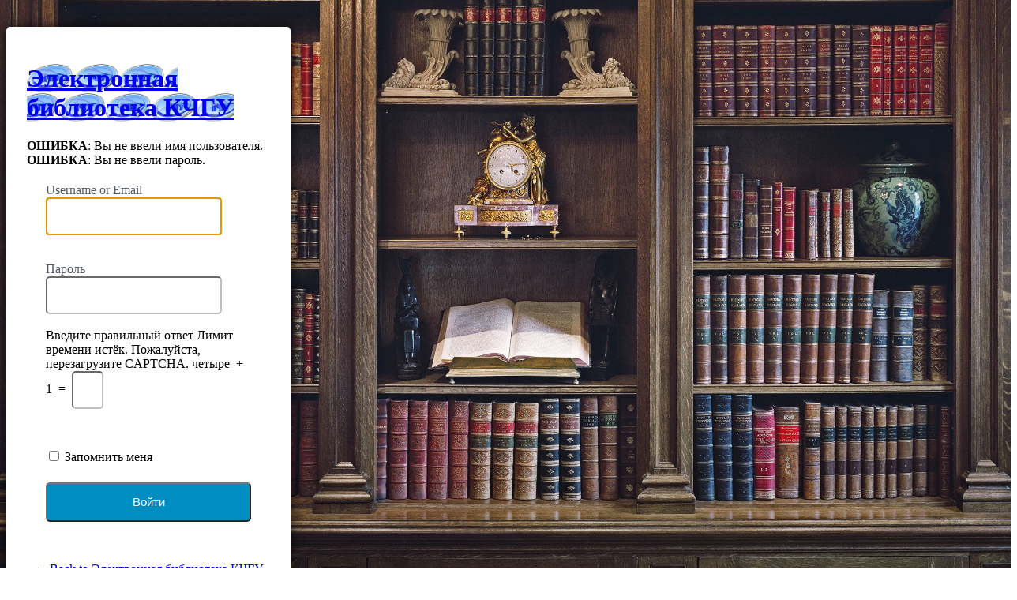

--- FILE ---
content_type: text/html; charset=UTF-8
request_url: https://lib.kchgu.ru/liberir2022/?redirect_to=https%3A%2F%2Flib.kchgu.ru%2Farty-kov-m-b-primenenie-informatsionny-h-tehnologij-v-turistskoj-industrii-e-lektronny-j-resurs-vy-pusknaya-kvalifikatsionnaya-diplomnaya-rabota-zashhishhena-25-04-2017-m-b-arty-kov-1komp-yuterny-j%2F
body_size: 7644
content:
<!DOCTYPE html>
<!--[if IE 8]>
<html xmlns="http://www.w3.org/1999/xhtml" class="ie8" lang="ru-RU">
<![endif]-->
<!--[if !(IE 8) ]><!-->
<html xmlns="http://www.w3.org/1999/xhtml" lang="ru-RU">
<!--<![endif]-->
<head>
    <meta http-equiv="Content-Type" content="text/html; charset=UTF-8" />
    <title>Электронная библиотека КЧГУ &rsaquo; Войти</title>
    <link rel='stylesheet' id='dashicons-css'  href='https://lib.kchgu.ru/wp-includes/css/dashicons.min.css?ver=5.5.17' type='text/css' media='all' />
<link rel='stylesheet' id='buttons-css'  href='https://lib.kchgu.ru/wp-includes/css/buttons.min.css?ver=5.5.17' type='text/css' media='all' />
<link rel='stylesheet' id='forms-css'  href='https://lib.kchgu.ru/wp-admin/css/forms.min.css?ver=5.5.17' type='text/css' media='all' />
<link rel='stylesheet' id='l10n-css'  href='https://lib.kchgu.ru/wp-admin/css/l10n.min.css?ver=5.5.17' type='text/css' media='all' />
<link rel='stylesheet' id='login-css'  href='https://lib.kchgu.ru/wp-admin/css/login.min.css?ver=5.5.17' type='text/css' media='all' />
<link rel='dns-prefetch' href='//s.w.org' />
<script type='text/javascript' src='https://lib.kchgu.ru/wp-includes/js/swfobject.js?ver=2.2-20120417' id='swfobject-js'></script>
<link rel='stylesheet' id='otw_grid_manager-css'  href='https://lib.kchgu.ru/wp-content/plugins/widgetize-pages-light/include/otw_components/otw_grid_manager/css/otw-grid.css?ver=1.1' type='text/css' media='all' />
<link rel='stylesheet' id='general_foundicons-css'  href='https://lib.kchgu.ru/wp-content/plugins/widgetize-pages-light/include/otw_components/otw_shortcode/css/general_foundicons.css?ver=1.1' type='text/css' media='all' />
<link rel='stylesheet' id='social_foundicons-css'  href='https://lib.kchgu.ru/wp-content/plugins/widgetize-pages-light/include/otw_components/otw_shortcode/css/social_foundicons.css?ver=1.1' type='text/css' media='all' />
<link rel='stylesheet' id='otw_shortocde-css'  href='https://lib.kchgu.ru/wp-content/plugins/widgetize-pages-light/include/otw_components/otw_shortcode/css/otw_shortcode.css?ver=1.1' type='text/css' media='all' />
<link rel='stylesheet' id='cptch_stylesheet-css'  href='https://lib.kchgu.ru/wp-content/plugins/captcha/css/front_end_style.css?ver=4.2.8' type='text/css' media='all' />
<link rel='stylesheet' id='cptch_desktop_style-css'  href='https://lib.kchgu.ru/wp-content/plugins/captcha/css/desktop_style.css?ver=4.2.8' type='text/css' media='all' />
    <style media="screen"  id="loginpress-style-wp-5-3">
      .login form .input, .login input[type=text],.login form input[type=checkbox]{
        border-radius: 0;
      }
      input[type=checkbox]:checked:before {
    	  content: url('data:image/svg+xml;utf8,<svg%20xmlns%3D%27http%3A%2F%2Fwww.w3.org%2F2000%2Fsvg%27%20viewBox%3D%270%200%2020%2020%27><path%20d%3D%27M14.83%204.89l1.34.94-5.81%208.38H9.02L5.78%209.67l1.34-1.25%202.57%202.4z%27%20fill%3D%27%231e8cbe%27%2F><%2Fsvg>');
    	  margin: -0.25rem 0 0 -0.275rem !important;
      }
      body .language-switcher{
        margin-top: 10px;
        clear: both;
        z-index: 1;
        position: absolute;
        top: 100%;
      }
      body #login{
        position: relative;
      }
      .wp-core-ui #login .button-primary{
          margin-left: 0;
      }
      .admin-email__actions-primary .button:first-child {
          font: 400 15px "Roboto", sans-serif;
          color: #fff;
          height: auto;
          line-height: 20px !important;
          padding: 13px;
          padding-top: 13px;
          padding-bottom: 13px;
          width: 100%;
          text-align: center;
          background-color: #008ec2;
          border: 0;
          margin-bottom: 8px;
          border-radius: 5px;
      }
      .admin-email__actions-primary .button:first-child:hover {
          background-color: #008ec2;
      }
      .login form.admin-email-confirm-form {
          max-width: 360px;
          margin: 0 auto;
      }
      .login-action-confirm_admin_email #backtoblog a {
          color: #008ec2 !important;
      }
    </style>
    <style media="screen" id="loginpress-style">

    /*************************************************************
     * Plugin:      LoginPress - Customizing the WordPress Login.*
     * Description: LoginPress is the best Login Page Customizer *
     *              in WordPress which allows you to completely  *
     *              change the layout of login, register and     *
     *              forgot password forms.                       *
     * Author:      WPBrigade                                    *
     * visit:       https://wordpress.org/plugins/loginpress/    *
     *************************************************************/
    body.login {
      background-image: url(https://lib.kchgu.ru/wp-content/plugins/loginpress/img/bg.jpg);
      /*background-color: #ddd5c3;*/
      background-repeat: no-repeat;
      background-position: center;
      background-size: cover;
      background-attachment: fixed;
    	display: table;
    	min-height: 100vh;
    	width: 100%;
    	padding: 0;
    }
    .header-wrapper{
    	/* display: table-row; */
    }
    #login{
    	margin-top: 2%;
    	background: #fff;
    	position: relative;
    	-webkit-border-radius: 5px;
    	-moz-border-radius: 5px;
    	-ms-border-radius: 5px;
    	-o-border-radius: 5px;
    	border-radius: 5px;
    	-webkit-box-shadow: 0 0 15px rgba(0,0,0,.8);
    	box-shadow: 0 0 15px rgba(0,0,0,.8);
      max-width: 350px;
    	padding: 26px 26px 6px 26px;
    	width: 100%;
    }
    .login form {
    	margin-top: 20px;
    	margin-left: 0;
    	padding: 0 24px 12px;
    	background: #fff;
    	-webkit-box-shadow: none;
    	box-shadow: none;
    }
    .login form .input, .login input[type="text"]{
    	height: 48px;
    	background: #fff;
    	-webkit-border-radius: 5px;
    	-moz-border-radius: 5px;
    	-ms-border-radius: 5px;
    	border-radius: 5px;
    	margin-bottom: 18px;
    	font: normal 15px "Roboto", sans-serif;
    	color: #7f7f7f;
    	border-color: #bdbdbd;
    	padding-left: 27px;
    	font-weight: normal;
    }
    #jetpack_protect_answer{
      padding-left: 0;
      text-align : center;
    }
    .login input[type="submit"] {
    	background: #fff;
    	color: #fff;
    	margin: 7px 0 7px;
    	height: 46px;
    	-webkit-border-radius: 5px;
    	-moz-border-radius: 5px;
    	-ms-border-radius: 5px;
    	border-radius: 5px;
    	font: normal 15px "Roboto", sans-serif;
    	color: #fff;
    	width: 100%;
	}
	.wp-core-ui.login .button-group.button-large .button,
	.wp-core-ui.login .button.button-large, .wp-core-ui.login .button-primary{
    	height: 46px;
    	line-height: 0;
    	background: #008ec2;
	}
	.wp-core-ui.login  .two-factor-email-resend .button{
		color: #444;
	}
    .login #nav {
    	text-align: center;
    }
    #login_error { display:block; }
    /*.message { display:none; }*/
    /*.custom-message {
    	-moz-border-radius:3px 3px 3px 3px;
    	border-style:solid;
    	border-width:1px;
    	margin:0 0 16px 8px;
    	padding:12px;
    }*/

    #backtoblog{
    	text-align: center;
    }
    .header-cell{
    	/* display: table-cell; */
    	height: 100px;
    }
    .loginHeaderMenu{
    	text-align: center;
    	position: relative;
    	z-index: 10;
    	list-style: none;
    	background: #333;

    }
    .loginHeaderMenu>ul>li{
    	display: inline-block;
    	vertical-align: top;
    	position: relative;
    	list-style: none;
    }
    .loginHeaderMenu>ul>li>a{
    	color: #fff;
    	text-transform: uppercase;
    	text-decoration: none;
    	font-size: 16px;
    	padding: 17px 20px;
    	display: inline-block;
    }
    .loginHeaderMenu>ul>li:hover>a{
    	background: #4CAF50;
    	color: #fff;
    }
    .loginHeaderMenu>ul>li>ul{
    	position: absolute;
    	width: 200px;
    	padding: 0;
    	top: 100%;
    	left: 0;
    	background: #fff;
    	list-style: none;
    	text-align: left;
    	border-radius: 0 0 5px 5px;
    	-webkit-box-shadow: 0px 5px 10px -1px rgba(0,0,0,0.31);
    	-moz-box-shadow: 0px 5px 10px -1px rgba(0,0,0,0.31);
    	box-shadow: 0px 5px 10px -1px rgba(0,0,0,0.31);
    	overflow: hidden;
    	opacity: 0;
    	visibility: hidden;
    }
    .loginHeaderMenu>ul>li:hover>ul{
    	opacity: 1;
    	visibility: visible;
    }
    .loginHeaderMenu>ul>li>ul>li{
    	font-size: 15px;
    	color: #333;
    }
    .loginHeaderMenu>ul>li>ul>li>a{
    	color: #333;
    	padding: 10px;
    	display: block;
    	text-decoration: none;
    }
    .loginHeaderMenu>ul>li>ul>li>a:hover {
    	background: rgba(51, 51, 51, 0.35);
    	color: #fff;
    }
    .login-wrapper{
    	display: table-row;
    }
    .login-cell{
    	display: table-cell;
    	vertical-align: middle;
    }
    .clear{
    	display: none;
    }
    .footer-wrapper{
    	/* display: table-footer-group; */
      position: -webkit-sticky;
      position: sticky;
      top: 100vh;
    }
    .footer-cont{

    	right: 0;
    	bottom: 0;
    	left: 0;
    	text-align: center;
    	/* display: table-cell; */
    	vertical-align: bottom;
    	/* height: 100px; */
    }
    .loginFooterMenu{
    	text-align: center;
    	background-color: rgba(0,0,0,.7);
    }
    .loginFooterMenu>ul{
    	display: inline-flex;
    }

    .loginFooterMenu>ul>li{
    	display: inline-block;
    	padding: 18px;
	}
	/* style two factor plugin */
	.login .backup-methods-wrap a, #login form p:not([class]){
		color: #555d66;
	}
	.login .backup-methods-wrap a:hover{
		color: #00a0d2;
	}
	/*End style two factor plugin */
    .loginFooterMenu>ul>li:focus{
    	outline: none;
    	border: 0;
    }
    .loginFooterMenu>ul>li>a:focus{
    	outline: none;
    	border: 0;
    }
    .loginFooterMenu>ul>li>a{
    	color: #fff;
    	text-transform: uppercase;
    	text-decoration: none;
    	font-size: 14px;
    }
    .loginHead {
    	width:100%;
    	text-align: center;
    	margin-top: 0;
    	margin-bottom: 20px;
    	padding: 13px 0 0;
    	position: relative;
    	margin: 0;
    }
    .loginHead p a {
  	  text-decoration: none;
    }
    .loginFooter {
    	display: table-footer-group;
    }
    .loginFooter p a {
    	display: inline-block;
    	margin: 0 5px;
    }
    .loginInner {
    	margin: 0 auto;
    	text-align: center;
    	margin-top: 20px;
    	margin-bottom: 0;
    	padding: 13px 0;
    	position: relative;
    }
    .copyRight{
    	text-align: center;
    	padding: 12px;
    	background-color: #efefef;
    }
    .loginpress-show-love{
      color: #222;
    }
    .loginpress-show-love a{
      color: #263466;
    }
    .loginpress-show-love a:hover{
      color: #4d5d95;
	}
    @media screen and (max-width: 767px) {
        #login{
            width: 300px;
        }
        .login form{
            padding-right: 0;
            padding-left: 0;
        }
        .login .loginpress-show-love{
            position: static;
            text-align: center;
            float: none;
            background: rgba(255,255,255, .5);
            margin-top: 11px;
            padding-bottom: 0;
            padding: 3px;
        }
    }

    </style>

  <style type="text/css">
*{
	box-sizing: border-box;
}

.login form input[type=checkbox]:focus{
	box-shadow: none;
    outline: none;
}
.login form .forgetmenot{
	float: none;
}
.login form .forgetmenot label{
	display:inline-block;
	margin: 0;
}
#login::after{
	    }

#login{
	  
  				}
html[dir="rtl"] .login form .input, html[dir="rtl"] .login input[type="text"]{
	margin-right: 0;
}
body.login #loginpress_video-background-wrapper{
				}
body.login #loginpress_video-background{
				
			object-fit: cover;
	
	}
body.login:after{
	  
  }
body.login {
	  
		background-image: url(http://lib.kchgu.ru/wp-content/uploads/2022/12/fon.jpg);
  
				  position: relative;
}
.login h1{
	}
.interim-login.login h1 a{
    width: 189px;
  }

.login h1 a {
			background-image: url( http://lib.kchgu.ru/wp-content/uploads/2022/12/1.png )  !important;
			width: 189px !important;
			height: 120px !important;
			background-size: contain  !important;
	
	
}

.wp-core-ui #login  .button-primary{
				}

.wp-core-ui #login  .button-primary:hover{
			}
.wp-core-ui #login .button-primary, .wp-core-ui #login .two-factor-email-resend .button, .wp-core-ui #login .wp-generate-pw{

	box-shadow: 0 0 0px rgba( 0,0,0,0.8 );  /* box-shadow: none; */
	height: auto;
	line-height: 20px;
	padding: 13px;
			float: none;
	width: 100%;
}
.wp-core-ui #login .wp-generate-pw{
	margin-bottom: 6px;
    margin-top: 10px;
	font: inherit;
		}
#loginform {
							}

#loginform input[type="text"], #loginform input[type="password"]{

box-shadow: 0 0 0px rgba( 0,0,0,0.8 );}

#registerform input[type="text"], #registerform input[type="password"], #registerform input[type="number"], #registerform input[type="email"] {
		box-shadow: 0 0 0px rgba( 0,0,0,0.8 );}

#lostpasswordform input[type="text"]{
		box-shadow: 0 0 0px rgba( 0,0,0,0.8 );}

#login {
		max-width: 360px !important;
	}

.login form .forgetmenot label {
	}

.login label {
		}

.login form .input, .login input[type="text"] {
				}

#lostpasswordform {
			  		}

#registerform {
  		}

#wfls-prompt-overlay {
	}

.login .custom-message {

    border-left: 4px solid #00a0d2;
  
	  background-color: #fff;
	
  padding: 12px;
  margin-left: 0;
  margin-bottom: 20px;
  -webkit-box-shadow: 0 1px 1px 0 rgba(0,0,0,.1);
  box-shadow: 0 1px 1px 0 rgba(0,0,0,.1);
}

.login #nav {
				display: none;
	}

.login #nav a, .login #nav{
			
}

.login form .forgetmenot label{
	}

.login input[type="submit"]{
			}

.login #nav a:hover{
	}

.login #backtoblog{
	}

.login .copyRight{
	}
/* .loginpress-show-love, .loginpress-show-love a{
		color: ;
	} */

.login .copyRight{
	}
.login #backtoblog a{
			}
.login #backtoblog{
	
}
.login #backtoblog a:hover{
	}

.loginHead {
	}

.loginHead p a {
		}

.loginHead p a:hover {
	}

.loginFooter p a {
	margin: 0 5px;
		}

.loginFooter p a:hover {
		}

.loginInner {
	}


.wp-core-ui .button-primary{
text-shadow: none;
}

/*input:-webkit-autofill{
  transition: all 100000s ease-in-out 0s !important;
  transition-property: background-color, color !important;
}*/
.copyRight{
	padding: 12px 170px;
}
.loginpress-show-love{
  float: right;
  font-style: italic;
  padding-right: 20px;
  padding-bottom: 10px;
  position: absolute;
  bottom: 3px;
  right: 0;
  z-index: 10;
}
.loginpress-show-love a{
  text-decoration: none;
}
.love-postion{
	left: 0;
	padding-left: 20px;
}
.header-cell{
	/* display: table-cell; */
	height: 100px;
}
.loginHeaderMenu{
	text-align: center;
	position: relative;
	z-index: 10;
	list-style: none;
	background: #333;

}
.loginHeaderMenu>ul>li{
	display: inline-block;
	vertical-align: top;
	position: relative;
	list-style: none;
}
.loginHeaderMenu>ul>li>a{
	color: #fff;
	text-transform: uppercase;
	text-decoration: none;
	font-size: 16px;
	padding: 17px 20px;
	display: inline-block;
}
.loginHeaderMenu>ul>li:hover>a{
	background: #4CAF50;
	color: #fff;
}
.loginHeaderMenu>ul>li>ul{
	position: absolute;
	width: 200px;
	padding: 0;
	top: 100%;
	left: 0;
	background: #fff;
	list-style: none;
	text-align: left;
	border-radius: 0 0 5px 5px;
	-webkit-box-shadow: 0px 5px 10px -1px rgba(0,0,0,0.31);
	-moz-box-shadow: 0px 5px 10px -1px rgba(0,0,0,0.31);
	box-shadow: 0px 5px 10px -1px rgba(0,0,0,0.31);
	overflow: hidden;
	opacity: 0;
	visibility: hidden;
}
.loginHeaderMenu>ul>li:hover>ul{
	opacity: 1;
	visibility: visible;
}
.loginHeaderMenu>ul>li>ul>li{
	font-size: 15px;
	color: #333;
}
.loginHeaderMenu>ul>li>ul>li>a{
	color: #333;
	padding: 10px;
	display: block;
	text-decoration: none;
}
.loginHeaderMenu>ul>li>ul>li>a:hover {
	background: rgba(51, 51, 51, 0.35);
	color: #fff;
}
.loginHeaderMenu>ul {
    flex-wrap: wrap;
    display: flex;
    justify-content: center;
}
.loginFooterMenu{
	text-align: center;
	background-color: rgba(0,0,0,.7);
}
.loginFooterMenu>ul{
	display: inline-flex;
}

.loginFooterMenu>ul>li{
	display: inline-block;
	padding: 18px;
}
.loginFooterMenu>ul>li:focus{
	outline: none;
	border: 0;
}
.loginFooterMenu>ul>li>a:focus{
	outline: none;
	border: 0;
}
.loginFooterMenu>ul>li>a{
	color: #fff;
	text-transform: uppercase;
	text-decoration: none;
	font-size: 14px;
}
.loginFooterMenu>ul {
    flex-wrap: wrap;
    display: flex;
    justify-content: center;
}
.loginpress-caps-lock{
	background: rgba(51, 56, 61, 0.9);
    color: #fff;
    display: none;
    font-size: 14px;
    width: 120px;
	padding: 5px 10px;
	line-height: 20px;
    position: absolute;
    left: calc(100% + 10px);
    top: 50%;
    transform: translateY(-50%);
    border-radius: 5px;
    -webkit-transition: all 0.3s ease-in-out;
    transition: all 0.3s ease-in-out;
    text-align: center;
    -webkit-box-shadow: 0 0 9px 0px rgba(0, 0, 0, 0.20);
    box-shadow: 0 0 9px 0px rgba(0, 0, 0, 0.20);
    margin-left: 5px;
    font-weight: normal;
	margin: 0;
	display: none;
}
.loginpress-caps-lock:before{
	content: '';
    width: 0;
    height: 0;
    border-style: solid;
    border-width: 5px 5px 5px 0;
    border-color: transparent rgba(51, 56, 61, 0.9) transparent transparent;
    position: absolute;
    top: 50%;
    right: 100%;
    margin-left: 0;
    margin-top: -5px;
    -webkit-transition: all 0.3s ease-in-out;
    transition: all 0.3s ease-in-out;
    z-index: 1;
}
.login form{
    overflow: visible;
		border: none;
}
#loginform .user-pass-fields input{
    margin-bottom: 0;
}
#loginform .user-pass-fields {
	margin-bottom: 18px;
	position: relative;
}
#login form p.submit{
	position: relative;
  clear: both;
}
input[type=checkbox]:checked::before{
	margin: -.35rem 0 0 -.375rem;
}
 /* LoginPress input field since 1.1.20 */
 /* .loginpress-input-wrap{
	 position: relative;
 }
.loginpres-input-field {
	transition: 0.4s;
}
.loginpres-input-field ~ .focus-border:before, .loginpres-input-field ~ .focus-border:after{
	content: "";
	position: absolute;
	top: 0;
	left: 50%;
	width: 0;
	height: 2px;
	background-color: #3399FF;
	transition: 0.4s;
	z-index: 999;
}
.loginpres-input-field ~ .focus-border:after{
	top: auto; bottom: 0;
}
.loginpres-input-field ~ .focus-border i:before, .loginpres-input-field ~ .focus-border i:after{
	content: "";
	position: absolute;
	top: 50%;
	left: 0;
	width: 2px;
	height: 0;
	background-color: #3399FF;
	transition: 0.6s;
}
.loginpres-input-field ~ .focus-border i:after{
	left: auto; right: 0;
}
.loginpres-input-field:focus ~ .focus-border:before, .loginpres-input-field:focus ~ .focus-border:after{
	left: 0;
	width: 100%;
	transition: 0.4s;
}
.loginpres-input-field:focus ~ .focus-border i:before, .loginpres-input-field:focus ~ .focus-border i:after{
	top: 0;
	height: 100%;
	transition: 0.6s;
} */
/* ! LoginPress input field since 1.1.20 */
@media screen and (max-width: 1239px) and (min-width: 768px){
	body.login #loginpress_video-background-wrapper{
			}
}
@media screen and (max-width: 767px) {
		.login h1 a {
				max-width: 100%;
				background-size: contain !important;
		}
    .copyRight{
    	padding: 12px;
	}
	.loginpress-caps-lock{
		left: auto;
		right: 0;
		top: 149%;
	}
	.loginpress-caps-lock:before{
		content: '';
		width: 0;
		height: 0;
		border-style: solid;
		border-width: 0 5px 5px 5px;
		border-color: transparent transparent rgba(51, 56, 61, 0.9) transparent;
		position: absolute;
		top: 0px;
		left: 5px;
		right: auto;
	}
	.loginpress-show-love{
		display: none !important;
	}
body.login #loginpress_video-background-wrapper{
				}
}
@media screen and (max-height: 700px) {
	.loginpress-show-love{
		display: none !important;
	}
}
/* The only rule that matters */
#loginpress_video-background {
/*  making the video fullscreen  */
  position: fixed !important ;
  right: 0 !important ;
  bottom: 0 !important ;
  width: 100% !important ;
  height: 100% !important ;
  z-index: -100 !important ;
}
body.login #login.login_tranparent,body.login  #login.login_tranparent #loginform{
	background: none !important;
}
body.login{
	display: flex;
	flex-direction: column;
}
body #login{
	margin-bottom: 0;
}
body.login label[for="authcode"]:after{
	display: none;
}
body.login label[for="authcode"]+input{
	padding-left: 15px;
}
</style>

<meta name='robots' content='noindex,follow' />
    <script type="text/javascript">
        addLoadEvent = function(func){if(typeof jQuery!="undefined")jQuery(document).ready(func);else if(typeof wpOnload!='function'){wpOnload=func;}else{var oldonload=wpOnload;wpOnload=function(){oldonload();func();}}};
        function s(id,pos){g(id).left=pos+'px';}
        function g(id){return document.getElementById(id).style;}
        function shake(id,a,d){c=a.shift();s(id,c);if(a.length>0){setTimeout(function(){shake(id,a,d);},d);}else{try{g(id).position='static';wp_attempt_focus();}catch(e){}}}
        addLoadEvent(function(){ var p=new Array(15,30,15,0,-15,-30,-15,0);p=p.concat(p.concat(p));var i=document.forms[0].id;g(i).position='relative';shake(i,p,20);});
    </script>
</head>
<body class="login login-action- wp-core-ui  locale-ru-ru">
<div id="login">
    <h1><a href="https://lib.kchgu.ru" title="Сайт работает на WordPress" tabindex="-1">Электронная библиотека КЧГУ</a></h1>
    <div id="login_error">	<strong>ОШИБКА</strong>: Вы не ввели имя пользователя.<br />
	<strong>ОШИБКА</strong>: Вы не ввели пароль.<br />
</div>

<form name="loginform" id="loginform" action="https://lib.kchgu.ru/liberir2022/" method="post">
	<p>
		<label for="user_login">Username or Email<br />
		<input type="text" name="log" id="user_login" aria-describedby="login_error" class="input" value="" size="20" /></label>
	</p>
	<p>
		<label for="user_pass">Пароль<br />
		<input type="password" name="pwd" id="user_pass" aria-describedby="login_error" class="input" value="" size="20" /></label>
	</p>
	<p style="display: none;"><label>Если Вы - человек, тогда лучше оставить это поле пустым:</label><input name="aio_special_field" type="text" id="aio_special_field" class="aio_special_field" /></p><p class="cptch_block"><span class="cptch_title">Введите правильный ответ<span class="required"> </span></span><script class="cptch_to_remove">
				(function( timeout ) {
					setTimeout(
						function() {
							var notice = document.getElementById("cptch_time_limit_notice_74");
							if ( notice )
								notice.style.display = "block";
						},
						timeout
					);
				})(60000);
			</script>
			<span id="cptch_time_limit_notice_74" class="cptch_time_limit_notice cptch_to_remove">Лимит времени истёк. Пожалуйста, перезагрузите CAPTCHA.</span><span class="cptch_wrap">
				<label class="cptch_label" for="cptch_input_74">
					<span class="cptch_span">четыре</span>
					<span class="cptch_span">&nbsp;&#43;&nbsp;</span>
					<span class="cptch_span">1</span>
					<span class="cptch_span">&nbsp;=&nbsp;</span>
					<span class="cptch_span"><input id="cptch_input_74" class="cptch_input cptch_wp_login" type="text" autocomplete="off" name="cptch_number" value="" maxlength="2" size="2" aria-required="true" required="required" style="margin-bottom:0;display:inline;font-size: 12px;width: 40px;" /></span>
					<input type="hidden" name="cptch_result" value="jCU=" />
					<input type="hidden" name="cptch_time" value="1769117318" />
					<input type="hidden" name="cptch_form" value="wp_login" />
				</label><span class="cptch_reload_button_wrap hide-if-no-js">
					<noscript>
						<style type="text/css">
							.hide-if-no-js {
								display: none !important;
							}
						</style>
					</noscript>
					<span class="cptch_reload_button dashicons dashicons-update"></span>
				</span></span></p><br />	<p class="forgetmenot"><label for="rememberme"><input name="rememberme" type="checkbox" id="rememberme" value="forever"  /> Запомнить меня</label></p>
	<p class="submit">
		<input type="submit" name="wp-submit" id="wp-submit" class="button button-primary button-large" value="Войти" />
        <input type="hidden" name="redirect_to" value="https://lib.kchgu.ru/arty-kov-m-b-primenenie-informatsionny-h-tehnologij-v-turistskoj-industrii-e-lektronny-j-resurs-vy-pusknaya-kvalifikatsionnaya-diplomnaya-rabota-zashhishhena-25-04-2017-m-b-arty-kov-1komp-yuterny-j/" />
            		<input type="hidden" name="testcookie" value="1" />
	</p>
</form>

        <p id="nav">
                            <a href="https://lib.kchgu.ru/liberir2022/?action=lostpassword" title="Password Lost and Found">Забыли пароль?</a>
                    </p>
    
<script type="text/javascript">
function wp_attempt_focus(){
setTimeout( function(){ try{
        d = document.getElementById('user_login');
        d.focus();
d.select();
} catch(e){}
}, 200);
}

if(typeof wpOnload=='function')wpOnload();
</script>

        <p id="backtoblog"><a href="https://lib.kchgu.ru/" title="Are you lost?">&larr; Back to Электронная библиотека КЧГУ</a></p>
    
</div>


<div class="loginpress-show-love">Разработано: <a href="https://wpbrigade.com" target="_blank">LoginPress</a></div><div class="footer-wrapper"><div class="footer-cont"></div></div>
<script>

document.addEventListener( 'DOMContentLoaded', function() {
    if (navigator.userAgent.indexOf("Firefox") != -1) {
      var body = document.body;
      body.classList.add("firefox");
    }
    // your code goes here
    if ( document.getElementById('user_pass') ) {
      var loginpress_user_pass = document.getElementById('user_pass');
      var loginpress_wrapper   = document.createElement('div');
      loginpress_wrapper.classList.add('user-pass-fields');
      // insert wrapper before el in the DOM tree
      user_pass.parentNode.insertBefore(loginpress_wrapper, loginpress_user_pass);

      // move el into wrapper
      loginpress_wrapper.appendChild(loginpress_user_pass);
      var loginpress_user_ps  = document.getElementsByClassName('user-pass-fields');
      var loginpress_node     = document.createElement("div");
      loginpress_node.classList.add('loginpress-caps-lock');
      var loginpress_textnode = document.createTextNode('Включен Caps Lock');
      loginpress_node.appendChild(loginpress_textnode);
      loginpress_user_ps[0].appendChild(loginpress_node);
    }

  }, false );
  window.onload = function(e) {

    var capsLock      = 'off';
    var passwordField = document.getElementById("user_pass");
    if ( passwordField ) {
      passwordField.onkeydown = function(e) {
        var el   = this;
        var caps = event.getModifierState && event.getModifierState( 'CapsLock' );
        if ( caps ) {

          capsLock = 'on';
          el.nextElementSibling.style.display = "block";
        } else {

          capsLock = 'off';
          el.nextElementSibling.style.display = "none";
        }
      };

      passwordField.onblur = function(e) {

        var el = this;
        el.nextElementSibling.style.display = "none";
      };

      passwordField.onfocus = function(e) {

        var el = this;
        if ( capsLock == 'on' ) {

          el.nextElementSibling.style.display = "block";
        }else{

          el.nextElementSibling.style.display = "none";
        }
      };
    }


    // if ( document.getElementById("loginform") ) {
    //   document.getElementById("loginform").addEventListener( "submit", _LoginPressFormSubmitLoader );
    // }
    // if ( document.getElementById("registerform") ) {
    //   document.getElementById("registerform").addEventListener( "submit", _LoginPressFormSubmitLoader );
    // }
    // if ( document.getElementById("lostpasswordform") ) {
    //   document.getElementById("lostpasswordform").addEventListener( "submit", _LoginPressFormSubmitLoader );
    // }


    function _LoginPressFormSubmitLoader() {

      var subButton = document.getElementsByClassName("submit");
      var myButton  = document.getElementById("wp-submit");
      var image     = document.createElement("img");

      myButton.setAttribute('disabled', 'disabled');
      image.setAttribute( "src", "https://lib.kchgu.ru/wp-admin/images/loading.gif" );
      image.setAttribute( "width", "20" );
      image.setAttribute( "height", "20" );
      image.setAttribute( "alt", "Login Loader" );
      image.setAttribute( "style", "display: block;margin: 0 auto;position: absolute;top: 50%;left: 50%;transform: translate(-50%, -50%);" );
      subButton[0].appendChild(image);
    }
    if(jQuery('.login-container').length==0){
        jQuery('.language-switcher').appendTo(jQuery('#login'));
    }else{
        jQuery('.language-switcher').appendTo(jQuery('.login-container'));
    }
  };

  </script>
<script type='text/javascript' src='https://lib.kchgu.ru/wp-includes/js/jquery/jquery.js?ver=1.12.4-wp' id='jquery-core-js'></script>
<script type='text/javascript' id='cptch_front_end_script-js-extra'>
/* <![CDATA[ */
var cptch_vars = {"nonce":"7a0952b2e6","ajaxurl":"https:\/\/lib.kchgu.ru\/wp-admin\/admin-ajax.php","enlarge":""};
/* ]]> */
</script>
<script type='text/javascript' src='https://lib.kchgu.ru/wp-content/plugins/captcha/js/front_end_script.js?ver=5.5.17' id='cptch_front_end_script-js'></script>
<div class="clear"></div>
</body>
</html>
